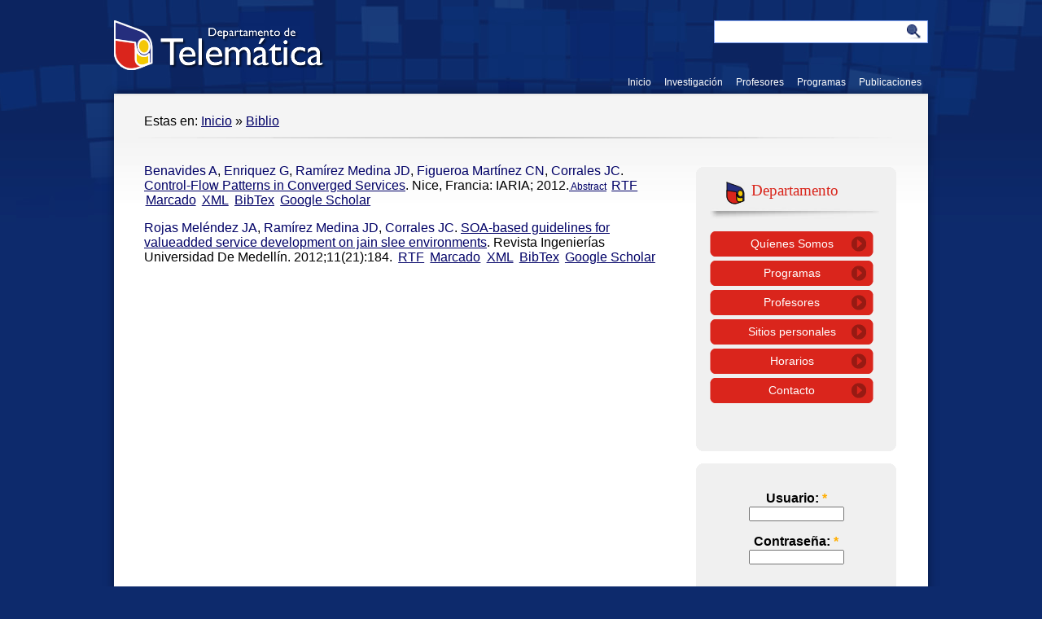

--- FILE ---
content_type: text/html; charset=utf-8
request_url: http://web.unicauca.edu.co/telematica/?q=biblio/author/148
body_size: 4212
content:
<!DOCTYPE html PUBLIC "-//W3C//DTD XHTML 1.0 Strict//EN"
  "http://www.w3.org/TR/xhtml1/DTD/xhtml1-strict.dtd">
<html xmlns="http://www.w3.org/1999/xhtml" xml:lang="es" lang="es" dir="ltr">
	<head>
<meta http-equiv="Content-Type" content="text/html; charset=utf-8" />
		<title>Departamento de Telemática</title>
		<meta http-equiv="Content-Type" content="text/html; charset=utf-8" />
<link rel="shortcut icon" href="/telematica/sites/default/files/telematica_favicon.ico" type="image/x-icon" />
		<link type="text/css" rel="stylesheet" media="all" href="/telematica/sites/all/modules/telematica/CSS/hoja_estilo.css?2" />
<link type="text/css" rel="stylesheet" media="all" href="/telematica/modules/node/node.css?2" />
<link type="text/css" rel="stylesheet" media="all" href="/telematica/modules/poll/poll.css?2" />
<link type="text/css" rel="stylesheet" media="all" href="/telematica/modules/system/defaults.css?2" />
<link type="text/css" rel="stylesheet" media="all" href="/telematica/modules/system/system.css?2" />
<link type="text/css" rel="stylesheet" media="all" href="/telematica/modules/system/system-menus.css?2" />
<link type="text/css" rel="stylesheet" media="all" href="/telematica/modules/user/user.css?2" />
<link type="text/css" rel="stylesheet" media="all" href="/telematica/sites/all/modules/cck/theme/content-module.css?2" />
<link type="text/css" rel="stylesheet" media="all" href="/telematica/sites/all/modules/ckeditor/ckeditor.css?2" />
<link type="text/css" rel="stylesheet" media="all" href="/telematica/sites/all/modules/ctools/css/ctools.css?2" />
<link type="text/css" rel="stylesheet" media="all" href="/telematica/sites/all/modules/filefield/filefield.css?2" />
<link type="text/css" rel="stylesheet" media="all" href="/telematica/sites/all/modules/nice_menus/nice_menus.css?2" />
<link type="text/css" rel="stylesheet" media="all" href="/telematica/sites/all/modules/nice_menus/nice_menus_default.css?2" />
<link type="text/css" rel="stylesheet" media="all" href="/telematica/sites/all/modules/panels/css/panels.css?2" />
<link type="text/css" rel="stylesheet" media="all" href="/telematica/sites/all/modules/views_slideshow/contrib/views_slideshow_singleframe/views_slideshow.css?2" />
<link type="text/css" rel="stylesheet" media="all" href="/telematica/sites/all/modules/views_slideshow/contrib/views_slideshow_thumbnailhover/views_slideshow.css?2" />
<link type="text/css" rel="stylesheet" media="all" href="/telematica/modules/forum/forum.css?2" />
<link type="text/css" rel="stylesheet" media="all" href="/telematica/sites/all/modules/biblio/biblio.css?2" />
<link type="text/css" rel="stylesheet" media="all" href="/telematica/sites/all/modules/cck/modules/fieldgroup/fieldgroup.css?2" />
<link type="text/css" rel="stylesheet" media="all" href="/telematica/sites/all/modules/views/css/views.css?2" />
<link type="text/css" rel="stylesheet" media="all" href="/telematica/sites/all/themes/telematica/elementos/css/navegacion.css?2" />
<link type="text/css" rel="stylesheet" media="all" href="/telematica/sites/all/themes/telematica/elementos/css/general.css?2" />
<link type="text/css" rel="stylesheet" media="all" href="/telematica/sites/all/themes/telematica/elementos/css/nativos-drupal.css?2" />
		<script type="text/javascript" src="/telematica/sites/all/modules/jquery_update/replace/jquery.min.js?2"></script>
<script type="text/javascript" src="/telematica/misc/drupal.js?2"></script>
<script type="text/javascript" src="/telematica/languages/es_b7551d02001b220dbf442a24011c63fc.js?2"></script>
<script type="text/javascript" src="/telematica/sites/all/modules/nice_menus/superfish/js/superfish.js?2"></script>
<script type="text/javascript" src="/telematica/sites/all/modules/nice_menus/superfish/js/jquery.bgiframe.min.js?2"></script>
<script type="text/javascript" src="/telematica/sites/all/modules/nice_menus/superfish/js/jquery.hoverIntent.minified.js?2"></script>
<script type="text/javascript" src="/telematica/sites/all/modules/nice_menus/nice_menus.js?2"></script>
<script type="text/javascript" src="/telematica/sites/all/modules/panels/js/panels.js?2"></script>
<script type="text/javascript" src="/telematica/sites/all/modules/views_slideshow/js/jquery.cycle.all.min.js?2"></script>
<script type="text/javascript" src="/telematica/sites/all/modules/views_slideshow/contrib/views_slideshow_singleframe/views_slideshow.js?2"></script>
<script type="text/javascript" src="/telematica/sites/all/modules/views_slideshow/contrib/views_slideshow_thumbnailhover/views_slideshow.js?2"></script>
<script type="text/javascript">
<!--//--><![CDATA[//><!--
jQuery.extend(Drupal.settings, { "basePath": "/telematica/", "nice_menus_options": { "delay": 800, "speed": 1 }, "viewsSlideshowSingleFrame": { "#views_slideshow_singleframe_main_slide-block_1": { "num_divs": 4, "id_prefix": "#views_slideshow_singleframe_main_", "div_prefix": "#views_slideshow_singleframe_div_", "vss_id": "slide-block_1", "timeout": "7000", "sort": 1, "effect": "fade", "speed": "1000", "start_paused": 0, "delay": "0", "fixed_height": "1", "random": "0", "pause": "1", "pause_on_click": "0", "pause_when_hidden": 0, "pause_when_hidden_type": "full", "amount_allowed_visible": "", "remember_slide": 0, "remember_slide_days": "1", "controls": "0", "items_per_slide": "1", "pager": "2", "pager_type": "Numbered", "pager_hover": "1", "pager_click_to_page": 1, "image_count": "0", "nowrap": "0", "sync": "1", "advanced": "", "ie": { "cleartype": "true", "cleartypenobg": "false" } } } });
//--><!]]>
</script>
	</head>

<body>
	<div id="fondoCentral">
    
    	<div id="pagina">
        	<div id="superior">
                <div id="logo">
                	<a href="?q=node/1" id="enlaceLogo"><h1>Departamento de Telemática</h1></a>
                </div>
                <div id="buscador"> 
					<form id="form1" name="form1" method="post" action="?q=telematica/buscador" >
						<input type="text" name="consulta" id="edit-search-theme-form-l" size="25" value="" title="Escribe tu búsqueda" class="campobusqueda" />
						<input type="submit" name="op" class="btnBuscar" value="GO!"  />
						<input type="hidden" name="form_id" id="edit-search-theme-form" value="search_theme_form" />
						<input name="departamento" type="hidden" id="departamento" value="1" />
						<input type="hidden" name="form_token" id="a-unique-id" value="e8aedf4d9bc80479e9c27999460421c7" />
					</form> 
				</div>
                <div id="navPrincipal">
					<ul class="links"><li class="menu-717 first"><a href="/telematica/?q=node/1" title="Página de inicio">Inicio</a></li>
<li class="menu-211"><a href="http://web.unicauca.edu.co/telematica/?q=telematica/ver_info_grup_inv&amp;grupo_inv=1" title="">Investigación</a></li>
<li class="menu-213"><a href="http://web.unicauca.edu.co/telematica/?q=telematica/usuarios_profesores" title="">Profesores</a></li>
<li class="menu-210"><a href="/telematica/?q=node/42" title="">Programas</a></li>
<li class="menu-212 last"><a href="/telematica/?q=biblio/filter/clear" title="">Publicaciones</a></li>
</ul>				</div>
            </div><!--Fin Superior-->
            
			<div id="contenidoGeneralInternas">
            	<div id="rutaCamino">Estas en: <div class="breadcrumb"><a href="/telematica/">Inicio</a> » <a href="/telematica/?q=biblio">Biblio</a></div></div>
            	<div id="separadorCamino"></div>
            	<div id="contenidoPrincipalInternas">
                	
                    <div class="contentPage">
																																										
						<div class="clear-block">
							<div class="view view-biblio-views view-id-biblio_views view-display-id-page_5 view-dom-id-1">
    
  
  
      <div class="view-content">
        <div class="views-row views-row-1 views-row-odd views-row-first">
      
  <div class="views-field-citation">
                <span class="field-content"><div class="biblio-entry">
<div class="biblio-style-vancouver">
<span class="biblio-authors"><a href="/telematica/?q=biblio/author/216">Benavides A</a>, <a href="/telematica/?q=biblio/author/217">Enriquez G</a>, <a href="/telematica/?q=biblio/author/148" class="active">Ramírez Medina JD</a>, <a href="/telematica/?q=biblio/author/143">Figueroa Martínez CN</a>, <a href="/telematica/?q=biblio/author/5">Corrales JC</a>.</span> <span class="biblio-title-vancouver"><a href="/telematica/?q=node/383">Control-Flow Patterns in Converged Services</a></span>. Nice, Francia: IARIA; 2012.<span class="Z3988" title="ctx_ver=Z39.88-2004&amp;rft_val_fmt=info%3Aofi%2Ffmt%3Akev%3Amtx%3Adc&amp;rft.title=Control-Flow+Patterns+in+Converged+Services&amp;rft.issn=ISSN%3A+2308-3549&amp;rft.isbn=978-1-61208-215-8&amp;rft.date=2012&amp;rft.aulast=Benavides&amp;rft.aufirst=Andr%C3%A9s&amp;rft.pub=IARIA&amp;rft.place=Nice%2C+Francia"></span><span class="biblio-abstract-link"><a href="/telematica/?q=node/383"> Abstract</a>
</span><ul class="biblio-export-buttons"><li> <a href="/telematica/?q=biblio/export/rtf/383" title="Click to download the RTF formatted file">RTF</a></li><li> <a href="/telematica/?q=biblio/export/tagged/383" title="Click to download the EndNote Tagged formatted file">Marcado</a></li><li> <a href="/telematica/?q=biblio/export/xml/383" title="Click to download the XML formatted file">XML</a></li><li> <a href="/telematica/?q=biblio/export/bibtex/383" title="Click to download the BibTEX formatted file">BibTex</a></li><li> <a href="http://scholar.google.com/scholar?btnG=Search%2BScholar&amp;as_q=%22Control-Flow%2BPatterns%2Bin%2BConverged%2BServices%22&amp;as_sauthors=Benavides&amp;as_occt=any&amp;as_epq=&amp;as_oq=&amp;as_eq=&amp;as_publication=&amp;as_ylo=&amp;as_yhi=&amp;as_sdtAAP=1&amp;as_sdtp=1" title="Click to search Google Scholar for this entry">Google Scholar</a></li></ul>
</div></div></span>
  </div>
  </div>
  <div class="views-row views-row-2 views-row-even views-row-last">
      
  <div class="views-field-citation">
                <span class="field-content"><div class="biblio-entry">
<div class="biblio-style-vancouver">
<span class="biblio-authors"><a href="/telematica/?q=biblio/author/147">Rojas Meléndez JA</a>, <a href="/telematica/?q=biblio/author/148" class="active">Ramírez Medina JD</a>, <a href="/telematica/?q=biblio/author/5">Corrales JC</a>.</span> <span class="biblio-title-vancouver"><a href="/telematica/?q=node/282">SOA-based guidelines for valueadded service development on jain slee environments</a></span>. Revista Ingenierías Universidad De Medellín. 2012;11(21):184.<span class="Z3988" title="ctx_ver=Z39.88-2004&amp;rft_val_fmt=info%3Aofi%2Ffmt%3Akev%3Amtx%3Ajournal&amp;rft.atitle=SOA-based+guidelines+for+valueadded+service+development+on+jain+slee+environments&amp;rft.title=Revista+Ingenier%C3%ADas+Universidad+De+Medell%C3%ADn&amp;rft.issn=16923324&amp;rft.date=2012&amp;rft.volume=11&amp;rft.issue=21&amp;rft.spage=184&amp;rft.aulast=Mel%C3%A9ndez&amp;rft.aufirst=Julian+Andr%C3%A9s+Rojas"></span><ul class="biblio-export-buttons"><li> <a href="/telematica/?q=biblio/export/rtf/282" title="Click to download the RTF formatted file">RTF</a></li><li> <a href="/telematica/?q=biblio/export/tagged/282" title="Click to download the EndNote Tagged formatted file">Marcado</a></li><li> <a href="/telematica/?q=biblio/export/xml/282" title="Click to download the XML formatted file">XML</a></li><li> <a href="/telematica/?q=biblio/export/bibtex/282" title="Click to download the BibTEX formatted file">BibTex</a></li><li> <a href="http://scholar.google.com/scholar?btnG=Search%2BScholar&amp;as_q=%22SOA-based%2Bguidelines%2Bfor%2Bvalueadded%2Bservice%2Bdevelopment%2Bon%2Bjain%2Bslee%2Benvironments%22&amp;as_sauthors=Rojas%20Mel%C3%A9ndez&amp;as_occt=any&amp;as_epq=&amp;as_oq=&amp;as_eq=&amp;as_publication=&amp;as_ylo=&amp;as_yhi=&amp;as_sdtAAP=1&amp;as_sdtp=1" title="Click to search Google Scholar for this entry">Google Scholar</a></li></ul>
</div></div></span>
  </div>
  </div>
    </div>
  
  
  
  
  
  
</div> 						</div>
                    </div> 
                </div><!--Fin contenidoPrincipalIntener-->
                
                <div id="contenidoLateral">
										                	<div id="block-block-1" class="contenedorCuadroGris block-block">
	<div class="cuadroGrisSuperior"></div>
	<div class="cuadroGrisMedio">
				
		 <div class="ttloDepartamento">
<div class="icoDepartamento">
		&nbsp;</div>
<h2>
		Departamento</h2>
</div>
<div class="sombraTtlosCuadros">
	&nbsp;</div>
<div id="listaDepartamento">
<ul>
<li>
			<a href="?q=node/28">Qu&iacute;enes Somos</a></li>
<li>
			<a href="?q=node/42">Programas</a></li>
<li>
			<a href="?q=telematica/usuarios_profesores">Profesores</a></li>
<li>
			<a href="?q=telematica/listado_usuarios/*">Sitios personales</a></li>
<li>
			<a href="?q=node/151">Horarios</a></li>
<li>
			<a href="?q=node/59">Contacto</a></li>
</ul>
</div>
<p>&nbsp;</p>
 	</div>
	<div class="cuadroGrisInferior"></div>
</div> 
<div id="block-user-0" class="contenedorCuadroGris block-user">
	<div class="cuadroGrisSuperior"></div>
	<div class="cuadroGrisMedio">
				
		<form action="/telematica/?q=biblio/author/148&amp;destination=biblio%2Fauthor%2F148"  accept-charset="UTF-8" method="post" id="user-login-form">
<div><div class="form-item" id="edit-name-wrapper">
 <label for="edit-name">Usuario: <span class="form-required" title="Este campo es obligatorio.">*</span></label>
 <input type="text" maxlength="60" name="name" id="edit-name" size="15" value="" class="form-text required" />
</div>
<div class="form-item" id="edit-pass-wrapper">
 <label for="edit-pass">Contraseña: <span class="form-required" title="Este campo es obligatorio.">*</span></label>
 <input type="password" name="pass" id="edit-pass"  maxlength="60"  size="15"  class="form-text required" />
</div>
<input type="submit" name="op" id="edit-submit" value="Iniciar sesión"  class="form-submit" />
<div class="item-list"><ul><li class="first last"><a href="/telematica/?q=user/password" title="Solicita una contraseña nueva por correo electrónico.">Solicitar una nueva contraseña</a></li>
</ul></div><input type="hidden" name="form_build_id" id="form-b7c9f2383afa5cf4e48790478d0163c6" value="form-b7c9f2383afa5cf4e48790478d0163c6"  />
<input type="hidden" name="form_id" id="edit-user-login-block" value="user_login_block"  />

</div></form>
	</div>
	<div class="cuadroGrisInferior"></div>
</div> 
					
                </div><!--Fin contenidoLateral-->
            </div><!--Fin ContenidoGeneral-->
			
            <div id="inferior">
            	<div id="contenedorLogoUnicauca">
                	<p>El departamento de Telemática pertenece a:</p>
            		<div id="logoUnicauca">
                    	<a href="http://www.unicauca.edu.co" id="enlaceLogoUnicauca"><h1>Universidad del Cauca</h1></a>
                    </div>
                </div>
                <div class="listaNavInferior">
                	<ul>
                    	<li class="ttloNavInferior">Secciones</li>
                        <li><a href="?q=mas-noticias">Noticias</a></li>
                        <li><a href="?q=forum">Foros</a></li>
                        <li><a href="?q=node/1">Departamento</a></li>
                        <li><a href="?q=calendario">Calendario</a></li>
                        <li><a href="?q=convocatorias">Convocatorias</a></li>
                        <li><a href="?q=poll">Encuestas</a></li>
                    </ul>
                </div>
                <div class="listaNavInferior">
                	<ul>
                    	<li class="ttloNavInferior">Programas</li>
                        <li><a href="?q=node/43">Doctorado</a></li>
                        <li><a href="?q=node/44">Maestria</a></li>
                        <li><a href="http://dtm.unicauca.edu.co/esptelematica/">Especialización</a></li>
                    </ul>
                </div>
                <div class="listaNavInferior">
                	<ul>
                    	<li class="ttloNavInferior">Investigación</li>
                        <li><a href="?q=telematica/ver_proyectos">Proyectos</a></li>
                        <li><a href="?q=biblio/filter/clear">Publicaciones</a></li>
                        <li><a href="?q=telematica/ver_info_grup_inv&grupo_inv=1#semilleros">Semilleros</a></li>
                    </ul>
                </div>
                <div class="listaNavInferior">
                	<ul>
                    	<li class="ttloNavInferior">Publicaciones</li>
                        <li><a href="?q=telematica/ver_tesis">Tesis</a></li>
                        <li><a href="?q=biblio/filter/clear">Generales</a></li>
                    </ul>
                </div>
                <div class="listaNavInferior">
                	<ul>
                    	<li class="ttloNavInferior">Profesores</li>
                        <li><a href="?q=telematica/profesores_programa/1&termid=2">Doctorado</a></li>
                        <li><a href="?q=telematica/profesores_programa/6&termid=3">Maestría</a></li>
                    </ul>
                </div>
                <div id="datosInferior">
                	<div id="separadorDatosInferior"></div>
                	<p>Universidad del Cauca  |  Calle 5 No. 4-70  |  Telefax (+57 2)823 2955  |  fiet_tm@unicauca.edu.co<br />Popayán - Colombia</p>
                </div>
            </div><!--Fin Inferior-->
        </div><!--Fin pagina-->
    
    </div><!--Fin fondoCentral-->
	
    </body>
</html>


--- FILE ---
content_type: text/css
request_url: http://web.unicauca.edu.co/telematica/sites/all/modules/telematica/CSS/hoja_estilo.css?2
body_size: 158
content:
.body_label_campo {font-weight: bold; color: blue;}
.body_mensaje_Resultado {font-weight: bold; 
                         color: black;
                         word-wrap: break-word;}
						 
						 .foto_usuario{
	width:130px;
}


--- FILE ---
content_type: text/css
request_url: http://web.unicauca.edu.co/telematica/sites/all/themes/telematica/elementos/css/navegacion.css?2
body_size: 1186
content:
@charset "utf-8";
/* CSS Document */

/*NAVEGACION PRINCIPAL*/
						
	#navPrincipal{
		float:right;
		clear:both;
		margin:3px 0 0 0;}
						
		#navPrincipal ul{
			list-style:none;
			margin:0;
			padding:0 0 0 0;
			float:right;}
			
			#navPrincipal li{
				list-style-type:none;
				float:left;}
								
				#navPrincipal ul li{
					margin:0;
					padding:0;				
					float:left;
					text-align:right;}
									
					#navPrincipal li a:link, #navPrincipal li a:visited {
						font-family:Arial, Helvetica, sans-serif;
						color:#FFFFFF;
						font-size:12px;
						text-decoration:none;
						float:left;
						padding: 5px 8px 0 8px;}
										
						#navPrincipal li a:hover{
							color:#F4C708;
							text-decoration:none;}
							
						#navPrincipal li.active-trail {
							list-style-type:none;
							background-color:#FFF;
							height:30px;
							float:left;}
							#navPrincipal li.active-trail a {
								color:#0C2A6C;
							}
							
/*NAVEGACION CALENDARIO*/	

	#listaCalendario{
		float:left;
		clear:both;
		margin:0 0 0 0;}
						
		#listaCalendario ul{
			list-style:none;
			margin:0;
			padding:0 0 0 0;
			float:left;}
			
			#listaCalendario li{
				list-style-type:none;
				float:left;}
								
				#listaCalendario ul li{
					margin:0;
					padding:0;				
					float:left;
					text-align:left;}
									
					#listaCalendario li a{
						font-family:Arial, Helvetica, sans-serif;
						color:#212121;
						font-size:14px;
						text-decoration:none;
						float:left;
						padding:0 0 0 12px;}
										
						#listaCalendario li a:hover{
							color:#DA251C;
							text-decoration:none;}
						
						#listaCalendario li.listaCalendarioTtlo{
							list-style:none;
							background-image:url(../imgs/bullet_rojo.gif);
							background-repeat:no-repeat;
							float:left;
							color:#DA251C;
							font-family:Georgia, "Times New Roman", Times, serif;
							font-size:18px;
							padding:0 0 0 12px;
							margin:0 0 2px 0;}
							
						#listaCalendario li.listaConvocatoria{
							list-style:none;
							background-image:url(../imgs/bullet_rojo_2.gif);
							background-repeat:no-repeat;
							float:left;
							font-family:Arial, Helvetica, sans-serif;
							color:#212121;
							font-size:14px;
							margin:0 0 2px 0;}	
							
/*NAVEGACION FOROS*/
						
	#listaForos{
		clear:both;
		margin:0 0 0 0;}
						
		#listaForos ul{
			list-style:none;
			margin:0;
			padding:0 0 0 0;
			}
			
				#listaForos ul li{
					display: block;
					width: 380px;
					list-style-type: none;
					border-bottom:1px solid #CCC;
					margin:0;
					padding:8px 0;				
					text-align:left;}
									
					#listaForos li a:link, #listaForos li a:visited {
						font-family:Arial, Helvetica, sans-serif;
						color:#0C2A6C;
						font-size:14px;
						font-weight:bold;
						text-decoration:none;
						padding:0;}
										
						#listaForos li a:hover{
							color:#D9251B;
							text-decoration:none;}							
							
							
/*NAVEGACION DEPARTAMENTO*/
						
	#listaDepartamento{
		float:left;
		clear:both;
		margin:0 0 0 0;}
						
		#listaDepartamento ul{
			list-style:none;
			margin:0;
			padding:0 0 0 0;
			float:left;}
			
			#listaDepartamento li{
				list-style-type:none;
				float:left;}
								
				#listaDepartamento ul li{
					margin:0;
					padding:0 0 5px 0;				
					float:left;
					text-align:left;}
					
					#listaDepartamento li a:link, #listaDepartamento li a:visited {
						background-image:url(../imgs/btn_departamento.gif);
						width:201px;
						height:31px;
						line-height: 31px;
						font-family:Arial, Helvetica, sans-serif;
						color:#FFF;
						font-size:14px;
						text-align:center;
						text-decoration:none;
						float:left;
						padding:0;}
						
					#listaDepartamento li a:hover {
						background-position: 0 -31px;
						color:#FFDDDD;
						text-decoration:none;}	
							
/*NAVEGACION CURRICULO*/

	#listaCurriculo{
		float:left;
		clear:both;
		margin:0 0 0 0;}
						
		#listaCurriculo ul{
			list-style:none;
			margin:0;
			padding:0 0 0 0;
			float:left;}
			
			#listaCurriculo li{
				list-style-type:none;}
								
				#listaCurriculo ul li{
					margin:0;
					padding:0 0 5px 0;
					text-align:left;}
					
					#listaCurriculo li a:link, #listaCurriculo li a:visited {
						background-image:url(../imgs/bullet_cuadro.gif);
						background-repeat:no-repeat;
						color: #DA251C;
						font-family: Georgia, "Times New Roman", Times, serif;
						font-size: 16px;
						padding: 0 0 0 12px;
						margin: 0 0 2px 0;
						float:left;
						text-decoration:none;
					}
						
					#listaCurriculo li a:hover{
						text-decoration:underline;}	
						
/*NAVEGACION FOOTER*/
						
	.listaNavInferior{
		width:135px;
		float:left;
		margin:25px 0 15px 0;}
						
		.listaNavInferior ul{
			list-style:none;
			margin:0;
			padding:0;
			float:left;}
			
			.listaNavInferior li{
				list-style-image:url(../imgs/bullet_cruz.gif);
				list-style-position:outside;
				clear:both;
				padding:0;
				margin:0;}
								
				.listaNavInferior ul li{
					margin:0;
					padding:0;
					text-align:left;}
									
					.listaNavInferior li a{
						font-family:Arial, Helvetica, sans-serif;
						color:#FFF;
						font-size:12px;
						text-decoration:none;
						padding:0;}
										
						.listaNavInferior li a:hover{
							color:#D9251B;
							text-decoration:none;}	
							
						.listaNavInferior li.ttloNavInferior{
							list-style:none;
							font-family:Georgia, "Times New Roman", Times, serif;
							color:#64A3EE;
							font-size:15px;
							text-decoration:none;
							padding:0 0 5px 0;}	

--- FILE ---
content_type: text/css
request_url: http://web.unicauca.edu.co/telematica/sites/all/themes/telematica/elementos/css/general.css?2
body_size: 4339
content:
@charset "utf-8";
/* CSS Document */

*{
	margin:0;
	padding:0;}
	
body{
	background:url("../imgs/fondo.jpg") repeat-x #0D2A6C;
	font-family:Arial, Helvetica, sans-serif;
	margin:0px;
	text-align:center;}
body.cke_show_borders{
	background: #fff;
}	
	
	#fondoCentral{
		background:url("../imgs/fondo_central.jpg") no-repeat top center;
		width:auto;
		height:283px;}
		
		#pagina{
			width:1000px;
			margin:0 auto 0 auto;
			text-align:left;}
		
			#superior{
					width:1000px;
					height:115px;
					float:left;}
			
				#logo{
					background:url("../imgs/logo.png") no-repeat;
					width:260px;
					height:61px;
					float:left;
					margin:25px 0 0 0;}
					
			#cabezote{
				background:url("../imgs/cabezote.jpg") no-repeat;
				width:1000px;
				height:270px;
				float:left;
				
				box-shadow: 0px 0px 10px #07183F;
			    -webkit-box-shadow: 0px 0px 10px #07183F;
			    -moz-box-shadow: 0px 0px 10px #07183F;}
				
				#cabezoteCampo{
					background-color:#DA251C;
					width:336px;
					height:240px;
					float:right;
					margin:16px 16px 0 0;}
					
					/*  Hack-box */
						#cabezoteCampo{
							width:336px;
							height:240px;
							padding:10px 15px;
							voice-family: "\"}\"";
							voice-family: inherit;
							width:306px;
							height:220px;} /*Para el ie60*/
															
							html>body div#cabezoteCampo{
								width:306px;
								height:220px;} /*Para el firefox*/
					/**/
			   
			#contenidoGeneral{
				background:url("../imgs/fondo_contenido.jpg") repeat-x #FFF;
				width:1000px;
				float:left;
				margin:10px 0 0 0;
				  
				box-shadow: 0px 0px 10px #07183F;
				-webkit-box-shadow: 0px 0px 10px #07183F;
				-moz-box-shadow: 0px 0px 10px #07183F;} 
				  
				#contenidoPrincipal{
					border-right:1px solid #CCC;
					width:373px;
					float:left;
					margin:30px 0 40px 0;}
					
					/*  Hack-box */
						#contenidoPrincipal{
							width:434px;
							padding:0 24px 0 37px; 
							voice-family: "\"}\"";
							voice-family: inherit;
							width:373px;} /*Para el ie60*/
															
							html>body div#contenidoPrincipal{
								width:373px;} /*Para el firefox*/
					/**/
				#contenidoPubLib{
					border-right:1px solid #CCC;
					width:373px;
					float:left;
					margin: 0px 0 40px 0;}
					
					/*  Hack-box */
						#contenidoPubLib{
							width:434px;
							padding:0 24px 0 9px; 
							voice-family: "\"}\"";
							voice-family: inherit;
							width:373px;} /*Para el ie60*/
															
							html>body div#contenidoPubLib{
								width:373px;} /*Para el firefox*/
					/**/
				#contenidoLibros{
					border-right:1px solid #CCC;
					width:180px;
					float:right;
					margin:0px 0 50px 0;}
					
					/*  Hack-box */
						#contenidoLibros{
							width:180px;
							padding:0 37px 0 0px; 
							voice-family: "\"}\"";
							voice-family: inherit;
							width:180px;} /*Para el ie60*/
															
							html>body div#contenidoLibros{
								width:180px;} /*Para el firefox*/
				#contenidoPrincipaldoc{
					width:650px;
					float:left;
					margin:30px 0 40px 0;}
					
					/*  Hack-box */
						#contenidoPrincipaldoc{
							width:650px;
							padding:0 24px 0 37px; 
							voice-family: "\"}\"";
							voice-family: inherit;
							width:650px;} /*Para el ie60*/
															
							html>body div#contenidoPrincipaldoc{
								width:650px;} /*Para el firefox*/
					/**/
				#contenidoPrincipalGIT{
					width:900px;
					margin:30px 0 40px 0;
					padding: 0 35px 0 37px;
				}
						
				#contenidoCentral{
					width:280px;
					float:left;
					margin:20px 0 10px 0;}
					
					/*  Hack-box */
						#contenidoCentral{
							width:280px;
							padding:0 0 0 15px;
							voice-family: "\"}\"";
							voice-family: inherit;
							width:265px;} /*Para el ie60*/
															
							html>body div#contenidoCentral{
								width:265px;} /*Para el firefox*/
					/**/
					
				#contenidoLateral{
					width:285px;
					float:left;
					margin:20px 0 10px 0;}
					
				#inferior{
					background:url("../imgs/inferior_sombra.jpg") no-repeat #0A1C45;
					width:1000px;
					float:left;}	
					


/* PROPIEDADES DE TEXTO */		
			
			#cabezoteCampo p{
				font-family:Arial, Helvetica, sans-serif;
				font-size:14px;
				line-height:19px;
				color:#FFF;
				text-align:left;}
				
			p{
				font-family:Arial, Helvetica, sans-serif;
				font-size:14px;
				line-height:19px;
				color:#212121;
				text-align:left;}
				
			.cuadroGrisMedio p{
				font-family:Arial, Helvetica, sans-serif;
				font-size:14px;
				line-height:19px;
				color:#212121;
				text-align:left;
				clear:both;}	
				
			#contenedorLogoUnicauca p{
				font-family:Arial, Helvetica, sans-serif;
				font-size:11px;
				line-height:15px;
				color:#FFF;
				text-align:left;
				clear:both;
				width:180px;
				margin:0 0 15px 0;}	
				
			#datosInferior p{
				font-size:12px;
				color:#FFF;
				text-align:center;
				margin:8px 0 5px 0}	
				
			h1{
				display:none;}	
				
			#contenidoPrincipal h2{
				font-family:Georgia, "Times New Roman", Times, serif;
				font-size:24px;
				line-height:normal;
				color:#D9251B;
				text-align:left;
				font-weight:500;
				clear:both;}
				
			#contenidoPrincipaldoc h2{
				font-family:Georgia, "Times New Roman", Times, serif;
				font-size:24px;
				line-height:normal;
				color:#D9251B;
				text-align:left;
				font-weight:500;
				clear:both;}	
			.contenedorCuadroGris h2{
				font-family:Georgia, "Times New Roman", Times, serif;
				font-size:19px;
				line-height:normal;
				color:#D9251B;
				text-align:left;
				font-weight:500;}	
			
			#cabezoteCampo h3, #cabezoteCampo h3 a {
				font-family:Georgia, "Times New Roman", Times, serif;
				font-size:31px;
				line-height:normal;
				margin:0 0 3px 0;
				color:#FFF;
				text-align:left;
				text-decoration: none;
				font-weight:normal;}
				
			#cabezoteCampo2 h3, #cabezoteCampo2 h3 a {
				font-family:Georgia, "Times New Roman", Times, serif;
				font-size:25px;
				line-height:normal;
				margin:0 0 3px 0;
				color:#FFF;
				text-align:left;
				text-decoration: none;
				font-weight:normal;}
				
			#cabezoteCampo2 td {
				font-family:Verdana;
				font-size:15px;
				line-height:normal;
				margin:0 0 3px 0;
				color:#FFF;
				text-align:left;
				text-decoration: none;
				font-weight:normal;}
			
			#cabezoteCampo2 img{
				vertical-align:text-top;
			}
				
			#contenidoPrincipal h3, #contenidoPrincipal h3 a:link, #contenidoPrincipal h3 a:visited {
				font-family:Georgia, "Times New Roman", Times, serif;
				font-size:20px;
				line-height:normal;
				margin:0 0 3px 0;
				color:#0C2A6C;
				text-align:left;
				font-weight:normal;
				clear:both;
				text-decoration: none;
			}
				#contenidoPrincipal h3 a:hover {
					color: #D9251B;
				}
			
			#contenidoPrincipaldoc td p {
					color: #091B41;
					font-family:Georgia, "Times New Roman", Times, serif;
					font-size:17px;
					line-height:normal;
				}
			#contenidoPrincipaldoc h3, #contenidoPrincipaldoc h3 a:link, #contenidoPrincipaldoc h3 a:visited {
				font-family:Georgia, "Times New Roman", Times, serif;
				font-size:20px;
				line-height:normal;
				margin:0 0 3px 0;
				color:#0C2A6C;
				text-align:left;
				font-weight:normal;
				clear:both;
				text-decoration: none;
			}
				#contenidoPrincipaldoc h3 a:hover {
					color: #D9251B;
				}
				
			.ttloContenido{
			color: #D9251B;
			font-family: Georgia,"Times New Roman",Times,serif;
			font-size: 24px;
			font-weight: 500;
			line-height: normal;
			text-align: left;
		}
					
/* ESTILOS DEL BUSCADOR PRINCIPAL*/


		form, label, input {
			margin:0;
			padding:0;}
		
		#buscador{
			float:right;
			margin:0;
			padding:25px 0 0 0;}
						
			.campobusqueda{
				background: url(../imgs/caja_buscador.gif) no-repeat;
				display:block;
				float:left;
				width:229px;
				height:28px;
				line-height:24px;
				margin:0 0 0 0;
				padding:0 0 0 0;
				border:none;
				background-color:#ffffff;
				font-size:15px;
				color:#787878;
				vertical-align: middle;}
				
				.btnBusqueda{
					border:none; 
					float:left;}	
					
				.btnBuscar{ 
					background: url(../imgs/btn_buscador.gif) no-repeat; 
					width:34px;
					height:28px;
					float:left; 
					border-width:0px;
					text-indent:-999px;
					font-size:0px;
					line-height:0px;
					cursor:pointer;}
					
/* OTROS */					
		
		
		#btnCabezote:link, #btnCabezote:visited {
			background:url(../imgs/btn_cabezote.gif) no-repeat 0 0;
			width:160px;
			height:37px;
			line-height: 37px;
			display:block;
			font-family:Georgia, "Times New Roman", Times, serif;
			font-size:18px;
			color:#FFF;
			text-decoration:none;
			text-align:center;
			margin: 0;} /* Numero relativo al alto del texto */
			
			#btnCabezote:hover{
				background-position: 0 -37px;}
				
			.btnMediano:link, .btnMediano:visited {
				display:block;
				margin: 0 0 0 auto;
				width:115px;
				height:28px;
				line-height: 28px;
				background:url(../imgs/btn_mediano.gif) no-repeat 0 0;
				font-family:Georgia, "Times New Roman", Times, serif;
				font-size:16px;
				color:#FFF;
				text-decoration:none;
				text-align:center;
				}
				
				/*  Hack-box */
				.btnMediano:link, .btnMediano:visited{
					width:115px;
					height:28px;
					voice-family: "\"}\"";
					voice-family: inherit;
					width:115px;
				} /*Para el ie60*/
				/**/
				
				.btnMediano:hover{
					background-position: 0 -28px;}
					
			.btnPequeño:link{
				background:url(../imgs/btn_pequeño.gif) no-repeat 0 0;
				width:75px;
				height:28px;
				display:block;
				font-family:Georgia, "Times New Roman", Times, serif;
				font-size:16px;
				color:#FFF;
				text-decoration:none;
				text-align:center;
				margin:0 0 0 0;} /* Numero relativo al alto del texto */
				
				/*  Hack-box */
					.btnPequeño:link{
						width:75px;
						height:28px;
						padding:5px 0 0 0;
						voice-family: "\"}\"";
						voice-family: inherit;
						width:75px;
						height:23px;} /*Para el ie60*/
														
						html>body div.btnPequeño:link{
							width:75px;
							height:23px;} /*Para el firefox*/
				/**/
				
				.btnPequeño:hover{
					background-position: 0 -28px;}		
					
			.btnBlanco:link, .btnBlanco:visited {
				display:block;
				margin: 0 -20px 0 auto;
				/*width:115px;
				height:28px;
				line-height: 28px;
				background:url(../imgs/btn_mediano.gif) no-repeat 0 0;*/
				font-family:Georgia, "Times New Roman", Times, serif;
				font-size:16px;
				color:#DA251C;
				text-decoration:none;
				text-align:center;
				}
				
				/*  Hack-box */
				.btnBlanco:link, .btnBlanco:visited{
					width:115px;
					height:28px;
					voice-family: "\"}\"";
					voice-family: inherit;
					width:115px;
				} /*Para el ie60*/
				/**/
				
				.btnBlanco:hover{
					text-decoration:underline;}
				
			.sombraTtlos{
				background:url("../imgs/sombra_ttlos.jpg") no-repeat;
				width:212px;
				height:13px;
				clear:both;
				margin:0 0 10px 0;}	
			
			.sombraLibros{
				background:url("../imgs/sombra_ttlos_programas.jpg") no-repeat;
				width:200px;
				height:13px;
				clear:both;
				margin:0 0 10px 0;}
				
			.sombraTtlosCuadros{
				background:url("../imgs/sombra_ttlos_cuadros.jpg") no-repeat;
				width:211px;
				height:14px;
				clear:both;
				margin:0 0 15px 0;}		
			
			.contentPage{
				margin: -30px 0 0 0;
			}
				
			.separador{
				border-bottom:1px solid #CCC;
				width:100%;
				margin:10px 0;}
				
			.separadorCuadros{
				border-bottom:1px dashed #999;
				width:100%;
				float:left;
				margin:10px 0;}	
				
			.contenedorEnlaces{
				clear:both;
				margin:20px 0 0 0;
			}
				
			.contenedorEnlaceVoto{
				float:left;
				clear:both;
				margin:5px 0 0 0;}	
				
			.contenedorCuadroGris{
				width:246px;
				float:left;
				margin:0 0 15px 0;}
				
				.cuadroGrisSuperior{
					background:url("../imgs/cuadro_gris_superior.gif") no-repeat;
					width:246px;
					height:8px;
					font-size:4px;
					float:left;}
					
				.cuadroGrisMedio{
					background-color:#F0F0F0;
					width:246px;
					float:left;}
					
					/*  Hack-box */
						.cuadroGrisMedio{
							width:246px;
							padding:10px 17px;
							voice-family: "\"}\"";
							voice-family: inherit;
							width:212px;} /*Para el ie60*/
															
							html>body class.cuadroGrisMedio{
								width:212px;} /*Para el firefox*/
					/**/
					
				.cuadroGrisInferior{
					background:url("../imgs/cuadro_gris_inferior.gif") no-repeat;
					width:246px;
					height:8px;
					font-size:4px;
					float:left;}
					
				.ttloCalendario{
					margin:0 0 0 35px;}
					
				.ttloConvocatoria{
					margin:0 0 0 20px;}
					
				.ttloEncuesta{
					margin:0 0 0 45px;}
					
				.ttloDepartamento{
					margin:0 0 0 20px;}	
				
				.ttlosRojos{
					color: #D9251B;
					font-family: Georgia,"Times New Roman",Times,serif;
					font-size: 19px;
					font-weight: 500;
					line-height: normal;
					text-align: left;
				}
					
				.icoCalendario{
					background:url("../imgs/ico_calendario.gif") no-repeat;
					width:29px;
					height:29px;
					float:left;
					margin:0 5px 0 0;}
					
				.icoConvocatoria{
					background:url("../imgs/ico_convocatoria.gif") no-repeat;
					width:30px;
					height:28px;
					float:left;
					margin:0 5px 0 0;}
					
				.icoEncuesta{
					background:url("../imgs/ico_encuesta.gif") no-repeat;
					width:30px;
					height:28px;
					float:left;
					margin:0 5px 0 0;}
					
				.icoDepartamento{
					background:url("../imgs/ico_departamento.gif") no-repeat;
					width:26px;
					height:32px;
					float:left;
					margin:0 5px 0 0;}	
				
				.icoGIT{
					background:url("../imgs/ico-git.gif") no-repeat;
					width:26px;
					height:32px;
					float:left;
					margin:0 5px 0 0;}	
				
				.icoDoctorado{
					background:url("../imgs/ico_doctorado.gif") no-repeat;
					width:26px;
					height:32px;
					float:left;
					margin:0 5px 0 0;}	
					
				.icoCurriculo{
					background:url("../imgs/ico_curriculo.gif") no-repeat;
					width:26px;
					height:32px;
					float:left;
					margin:0 5px 0 0;}

				.icoVideo{
					background:url("../imgs/ico_video.gif") no-repeat;
					width:28px;
					height:30px;
					float:left;
					margin:0 5px 0 0;}
					
				.icoYoutube{
					background:url("../imgs/ico_Youtube.png") no-repeat;
					width:45px;
					height:45px;
					float:center;
					margin:0 5px 0 0;}
					
				#contenedorLogoUnicauca{
					width:305px;
					float:left;}
					
					/*  Hack-box */
						#contenedorLogoUnicauca{
							width:305px;
							padding:25px 0 0 40px;
							voice-family: "\"}\"";
							voice-family: inherit;
							width:265px;} /*Para el ie60*/
															
							html>body div#contenedorLogoUnicauca{
								width:265px;} /*Para el firefox*/
					/**/
					
				#logoUnicauca{
					background:url("../imgs/logo_unicauca.png") no-repeat;
					width:143px;
					height:60px;
					float:left;}
					
				#datosInferior{
					width:950px;
					clear:both;
					text-align:center;
					}
					
					/*  Hack-box */
						#datosInferior{
							width:950px;
							padding:0 50px;
							voice-family: "\"}\"";
							voice-family: inherit;
							width:900px;} /*Para el ie60*/
															
							html>body div#datosInferior{
								width:900px;} /*Para el firefox*/
					/**/
					
					#separadorDatosInferior{
						border-top:1px solid #0F307D;
						width:900px;
						float:left;
						margin:0 0 10px 0;}
						
				#enlaceLogo{
					background-color:transparent;
					width:260px;
					height:61px;
					float:left;}
					
				#enlaceLogoUnicauca{
					background-color:transparent;
					width:143px;
					height:60px;
					float:left;}	

					
					
					
/* ESTILOS PAG INTERNAS */
				
				#contenidoGeneralInternas{
					background:url("../imgs/fondo_contenido.jpg") repeat-x #FFF;
					width:1000px;
					float:left;
					margin:0;
					  
					box-shadow: 0px 0px 10px #07183F;
					-webkit-box-shadow: 0px 0px 10px #07183F;
					-moz-box-shadow: 0px 0px 10px #07183F;}
					
				#contenidoPrincipalInternas{
					width:715px;
					float:left;
					margin:30px 0 50px 0;}
					
					/*  Hack-box */
						#contenidoPrincipalInternas{
							width:715px;
							padding:0 35px 0 37px; 
							voice-family: "\"}\"";
							voice-family: inherit;
							width:643px;} /*Para el ie60*/
															
							html>body div#contenidoPrincipalInternas{
								width:643px;} /*Para el firefox*/
					/**/	
					
				#contenidoPrincipalInternas h2{
					font-family:Georgia, "Times New Roman", Times, serif;
					font-size:20px;
					line-height:normal;
					color:#D9251B;
					text-align:left;
					font-weight:500;
					clear:both;}	
					
				#contenidoPrincipalInternas h3{
					font-family:Georgia, "Times New Roman", Times, serif;
					font-size:30px;
					line-height:normal;
					margin:0 0 4px 0;
					color:#0C2A6C;
					text-align:left;
					font-weight:normal;
					clear:both;}	
					
				#separadorCamino{
					background:url("../imgs/separador_camino.jpg") no-repeat;
					width:926px;
					height:2px;
					float:left;
					margin:0 0 15px 30px;}
					
				#rutaCamino{
					padding:25px 0 10px 37px;
					float:left;}
					
				.enlacesCamino {
					color:#006;
					}
					
				.campoProgramas{
					width:214px;
					float:left;}
					
					/*  Hack-box */
						.campoProgramas{
							width:214px;
							padding:0 15px 0 0; 
							voice-family: "\"}\"";
							voice-family: inherit;
							width:199px;} /*Para el ie60*/
															
							html>body class.campoProgramas{
								width:199px;} /*Para el firefox*/
					/**/
					
				.sombraTtlosInternas{
					background:url("../imgs/sombra_ttlos_internas.jpg") no-repeat;
					width:200px;
					height:14px;
					float:left;
					clear:both;
					margin:0 0 5px 0;}	
				.sombraTtlosProgramas{
					background:url("../imgs/sombra_ttlos_programas.jpg") no-repeat;
				}	
					
					
					
/* *** (inicio) Estilos de elementos de drupal *** */

.poll  {
	font-weight: normal;
	font-size: 14px;
}
	.poll .vote-form .choices .title {
		font-weight: normal;
	}

/* botón "votar" en la home */
#edit-vote {
	background:url(../imgs/btn_pequeño.gif) no-repeat 0 0;
	width:75px;
	height:28px;
	display:block;
	border: none;
	font-family:Georgia, "Times New Roman", Times, serif;
	font-size:16px;
	color:#FFF;
	text-decoration:none;
	text-align:center;
	margin:0 0 0 0;
	cursor: pointer;
}
#edit-vote:hover { /* sólo funca en !=IE */
	background-position: 0 -28px;
}

/* quitar link ver mas del bloque de posts nuevos en el foro */
#listaForos .more-link {
	display: none;
}

/* Breadcrumb */
.breadcrumb {
	display: inline;
}

a:link, a:visited {
	color:#006;
}
a:hover {
	color:#D9251B;
}

/* Paginador en el views slideshow en la home */
.views-slideshow-controls-bottom {
	position: relative;
	float: left;
	z-index: 100;
	top: -50px;
	left: 880px;
}
	.views-slideshow-controls-bottom  a:link, .views-slideshow-controls-bottom  a:visited {
		display: block;
		float: left;
		width: 24px;
		height: 24px;
		line-height: 24px;
		background:url(../imgs/bola-blanca.png) no-repeat 0 0;
		color: #DA251C;
		text-decoration: none;
		text-align: center;
		margin-right: 5px;
	}
	
/*Estilo para bloques individuales*/

#calendarioAca {
	background-color: #F0F0F0;
    clear: both;
    padding: 1px 10px 10px 20px;
    width: 630px;
}

#calendarioAca div.views-field-title {	
	margin: 10px 0 0 0;
}

#calendarioAca div.views-field-title span.field-content{
    color: #D9251B;
    font-family: Georgia,"Times New Roman",Times,serif;
    font-size: 19px;
    font-weight: 500;
    line-height: normal;
    text-align: left;	
}

#calendarioAca div.field-content ul li{
	list-style: none;
	background-image: url(../imgs/bullet_rojo.gif);
	background-repeat: no-repeat;
	/*float: left;*/
	color: #091B41;
	font-family: Verdana;
	font-size: 13px;
	padding: 0 0 0 10px;
	margin: 0 0 2px -5px;
}
#contenidoPubLib div.views-field-title span.field-content a{
    color: #091B41;
    font-family: Georgia,"Times New Roman",Times,serif;
    font-size: 19px;
    font-weight: 500;
    line-height: normal;
    text-align: left;
	text-decoration: none;
}

#contenidoPubLib div.views-field-biblio-authors {
	border-bottom: 1px dotted #CCCCCC;
	padding: 0 0 5px 0;
}

#contenidoPubLib div.views-field-biblio-authors span.field-content a{
	color: #D9251B;
	font-size: 13px;
}

#contenidoPubLib div.views-field-title span.field-content a:hover{
	color:#DA251C;
	text-decoration:none;}

#contenidoPubLib div.views-field-biblio-authors span.field-content a:hover{
	color: #091B41;
}
#contenidoLibros div.views-field-field-imagen-fid {
	float: right;
	width: 80px;
}

#contenidoLibros  div.views-field-title span.field-content a{
	color: #091B41;
    font-family: Georgia,"Times New Roman",Times,serif;
    font-size: 14px;
    font-weight: 500;
    line-height: normal;
    text-align: left;
    text-decoration: none;
}

#contenidoLibros  div.views-field-title span.field-content a:hover{
	color: #DA251C;
}

#contenidoLibros div.views-field-title{
	float:left;
	width: 100px;
}

/******Estilos del desarrollo a medida**********/

.lista-usuarios{
	border:0;
	padding:0;
	margin:0;
	
}

.nombre-usuario{
	color: #0D2A6C;
    font-family: Arial;
    font-size: 20px;
    font-weight: bold;
    line-height: normal;
    text-align: left;
    text-decoration: none;
}

.lista-usuarios-titulo{
	color: #0D2A6C;
    font-family: Arial;
    font-size: 11px;
    font-weight: normal;
    line-height: normal;
    text-align: left;
    text-decoration: none;
}

.lista-usuarios table td{
	color: #5D5D5D;
    font-family: Arial;
    font-size: 13px;
    font-weight: normal;
    text-align: left;
    text-decoration: none;
	height: 5px;
	padding: 0 0 0 0;
}

.lista-usuarios table{ 
	border-collapse:collapse;
}

.buscador_usuarios{
	margin:0 0 10px 0;
}

div.alfabeto {
	padding: 10px 0 20px 0;
}

div.alfabeto  a{
	border: 1px solid #B6C1D3;
	padding: 2px 5px;
	background-color: #EBEEF1;
	color: #999;
	margin: 0 1px;
	text-decoration: none;
}

div.alfabeto  a:hover {
	color: #5A7283;
	text-decoration: none;
	background-color: #C5D6E0;
}

div.ordenar_usuarios{
	float:left;
	border: 1px solid #B6C1D3;
	padding: 4px 6px;
	background-color: #C5D6E0;
}

div.buscador_usuarios{
	float:left;
	border: 1px solid #B6C1D3;
	padding: 4px 6px;
	background-color: #C5D6E0;
	margin: 0 0 15px 30px;
}

.buscador_boton{
	border: 1px solid #B6C1D3;
	padding: 3px;
	background-color: #EBEEF1;
	color: #999;
	margin: 0 1px;
	text-decoration: none;
}

.linea-azul{
	border-bottom:1px dotted #D9251B;
	overflow: default;
}

.arriba{
	border: 1px solid #B6C1D3;
	padding: 0px 3px;
	background-color: #EBEEF1;
	color: #999;
	margin: 0 0 10px 0;
	text-decoration: none;
	font-size:11px;
	width: 30px;
}

table.lista-grupos { 
	border-collapse:collapse;
	table-layout: fixed;
}

table.lista-grupos  td {	
    font-size: 14px;
    font-weight: normal;
    text-align: left;
	height: 5px;
	padding: 2px 0 2px 5px;

}

table.lista-grupos  td  a{
	text-decoration: none;
}

td.titulo-semillero{
	border: 1px solid #B6C1D3;
	background-color: #EBEEF1;
}

.invisible{
	display:none;
}

.foto_usuario{
	width:130px;
}
/* *** (fin) Estilos de elementos de drupal *** */